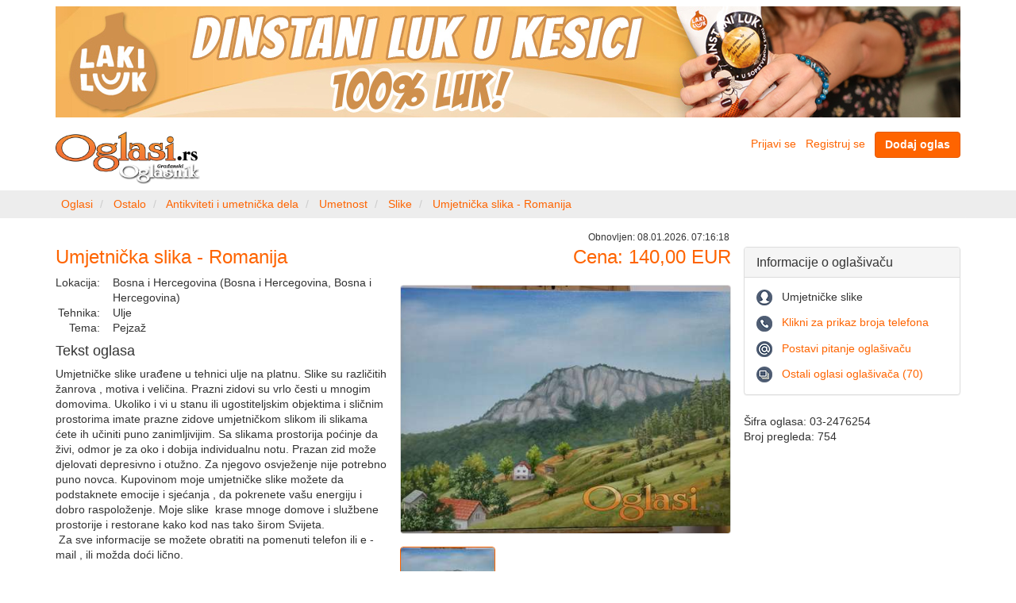

--- FILE ---
content_type: text/html; charset=UTF-8
request_url: https://www.oglasi.rs/oglas/03-2476254/umjetnicka-slika-romanija
body_size: 6390
content:
<!DOCTYPE html>
<html xmlns:ng="http://angularjs.org" id="ng-app" ng-app="main">
    <head>
        <meta http-equiv="Content-Type" content="text/html; charset=utf-8" />
        <meta http-equiv="X-UA-Compatible" content="IE=edge">
        <meta name="viewport" content="width=device-width, initial-scale=1">
        <title>Umjetnička slika - Romanija (03-2476254) - Oglasi.rs</title>
        <meta name="description" content="Umjetnička slika - Romanija (03-2476254), Umjetničke slike urađene u tehnici ulje na platnu. Slike su različitih žanrova , motiva i veličina.">
<meta name="robots" content="index, follow">
<link rel="canonical" href="https://www.oglasi.rs/oglas/03-2476254/umjetnicka-slika-romanija"/>
<meta property="og:title" content="Umjetnička slika - Romanija (03-2476254) - Oglasi.rs">
<meta property="og:url" content="https://www.oglasi.rs/oglas/03-2476254/umjetnicka-slika-romanija">
<meta property="og:description" content="Umjetnička slika - Romanija (03-2476254), Umjetničke slike urađene u tehnici ulje na platnu. Slike su različitih žanrova , motiva i veličina.">
<meta property="og:image" content="https://media.oglasi.rs/8267df90-df1b-4cfd-a8a7-34573f442b7b/medium-Romanija.jpg">
<meta property="og:image:alt" content="Umjetnička slika - Romanija">
<meta property="og:site_name" content="Oglasi.rs">
<meta property="og:type" content="website">
                    <link rel="stylesheet" href="/css/front/oglasi_main.css?v=1.0.18" />
                    <style>
            [data-ng-cloak], .ng-cloak, .ng-hide {
                display:none!important;
            }
            </style>
        

        <link rel="stylesheet" href="/bundles/oglasicommon/css/font-awesome.min.css?v=1.0.18" />
        <link rel="stylesheet" href="/bundles/oglasicommon/css/magnific-popup.css?v=1.0.18" />
        <link rel="shortcut icon" href="/favicon.ico?v=1.0.18" />
        <!-- Google Tag Manager -->
        <script>(function(w,d,s,l,i){w[l]=w[l]||[];w[l].push({'gtm.start':
        new Date().getTime(),event:'gtm.js'});var f=d.getElementsByTagName(s)[0],
        j=d.createElement(s),dl=l!='dataLayer'?'&l='+l:'';j.async=true;j.src=
        'https://www.googletagmanager.com/gtm.js?id='+i+dl;f.parentNode.insertBefore(j,f);
        })(window,document,'script','dataLayer','GTM-PG3LJLK');</script>
        <!-- End Google Tag Manager -->
    </head>
    <body class="ng-cloak">
        <div class="container">
    <div >
                        <div class="row" style="margin-top:8px; margin-bottom: 8px">
            <div class="col-sm-12">
                <div class="default-widget center-content">
   
    <div
                class='visible-ms visible-xs'
                            style="padding-bottom: 10px;"
                >
                                        <a href="/baner-sistem/preusmeri/5205929a-f485-429d-90dd-26b28df35ce4" target="_blank" rel="nofollow">
                        
                <img 
                                        src="/serve/5205929a-f485-429d-90dd-26b28df35ce4/Laki-luk-mobilni_kesica001.jpg" 
                                                            style="width:100%; height: auto"
                                        />                            
            </a>        
                </div>
</div><div class="default-widget center-content">
   
    <div
                class='hidden-xs hidden-ms'
                            style="padding-bottom: 10px;"
                >
                                        <a href="/baner-sistem/preusmeri/b142823f-3666-4734-8380-faa947d57fe5" target="_blank" rel="nofollow">
                        
                <img 
                                        src="/serve/b142823f-3666-4734-8380-faa947d57fe5/Laki-luk_prodaja2.jpg" 
                                                            style="width:100%; height: auto"
                                        />                            
            </a>        
                </div>
</div>
            </div>
        </div>
                </div>
</div>
<nav class="navbar navbar-default visible-ms visible-xs main-navbar" style="margin-bottom: 10px">
    <div class="container-fluid">
        <div class="navbar-header">
            <button type="button" class="navbar-toggle collapsed" data-toggle="collapse" data-target="#main-navbar-collapse" aria-expanded="false">
                <span class="icon-bar"></span>
                <span class="icon-bar"></span>
                <span class="icon-bar"></span>
            </button>
                            <a class="btn btn-primary navbar-btn" style="float:right; margin-right: 8px" href="/predaja-oglasa" rel="nofollow"><strong>Dodaj oglas</strong></a>
                                    <a style="padding:4px;" href="#" class="collapsed" data-toggle="collapse" data-target="#cat-navbar-collapse" aria-expanded="false">
                            <img src="/bundles/oglasidefault/images/logo.png?v=1.0.18" alt="Oglasi.rs" title="Oglasi.rs" style="height:42px; width:auto; margin-top:4px; margin-left:4px"/>
                            <span class="caret"></span>
            </a>
                    </div>
                <div class="collapse navbar-collapse" id="cat-navbar-collapse">
            <ul class="nav navbar-nav">
                <li style="border-bottom: 1px solid #e7e7e7"><a href="/">Početna strana</a></li>
                                                <li><a href="/nekretnine">Nekretnine (82349)</a></li>
                                <li><a href="/posao">Posao (92)</a></li>
                                <li><a href="/vozila">Vozila (3669)</a></li>
                                <li><a href="/poljoprivreda">Poljoprivreda (1103)</a></li>
                                <li><a href="/turizam">Turizam (436)</a></li>
                                <li><a href="/racunari">Računari (372)</a></li>
                                <li><a href="/telefoni">Telefoni (249)</a></li>
                                <li><a href="/audio-tv-foto">Audio, TV, foto (699)</a></li>
                                <li><a href="/bela-tehnika">Bela tehnika (1045)</a></li>
                                <li><a href="/sve-za-stan-kucu-bastu">Sve za stan, kuću, baštu (1591)</a></li>
                                <li><a href="/gradjevinarstvo">Građevinarstvo (602)</a></li>
                                <li><a href="/muzika">Muzika (201)</a></li>
                                <li><a href="/masine-i-alati">Mašine i alati (1423)</a></li>
                                <li><a href="/biznis-oprema">Biznis oprema (1055)</a></li>
                                <li><a href="/obuci-se">Obuci se (2361)</a></li>
                                <li><a href="/sve-za-decu">Sve za decu (291)</a></li>
                                <li><a href="/kucni-ljubimci">Kućni ljubimci (363)</a></li>
                                <li><a href="/usluge">Usluge (1212)</a></li>
                                <li><a href="/poducavanje">Podučavanje (264)</a></li>
                                <li><a href="/ostalo">Ostalo (2680)</a></li>
                                <li style="border-top: 1px solid #e7e7e7"><a href="/sve-kategorije">Pogledaj sve ...</a></li>
            </ul>
        </div>
                <div class="collapse navbar-collapse" id="main-navbar-collapse">
            <ul class="nav navbar-nav">
                            <li><a href="/korisnici/prijava/stari" rel="nofollow">Prijavi se</a></li>
                <li><a href="/korisnici/prijava/novi" rel="nofollow">Registruj se</a></li>
                            <li data-ng-controller="common.widgets.FeedbackController" style="border-top: 1px solid #e7e7e7">
                    <a href="#" data-ng-click="doFeedback(&quot;\/povratna-informacija&quot;)" rel="nofollow" data-prevent-default>Problem / Ocena</a>
                </li>
            </ul>
        </div>
    </div>
</nav>
<div class="container">
    <div class="row" style="margin-bottom: 8px">
        <div class="col-sm-3 hidden-ms hidden-xs">
            <div style="margin-right: 24px">
                <a href="/">
                                        <img src="/bundles/oglasidefault/images/logo.png?v=1.0.18" alt="Oglasi.rs" title="Oglasi.rs" style="width:auto; height:auto; max-height:66px;"/>
                                    </a>
            </div>
        </div>
        <div class="col-sm-4 col-md-5 col-lg-6">
            
        </div>
        <div class="col-sm-5 col-md-4 col-lg-3 text-right hidden-ms hidden-xs">
                            <a style="margin-right: 8px" href="/korisnici/prijava/stari" rel="nofollow">Prijavi se</a>
                <a style="margin-right: 8px" href="/korisnici/prijava/novi" rel="nofollow">Registruj se</a>
                                        <a href="/predaja-oglasa" class="btn btn-primary" rel="nofollow"><strong>Dodaj oglas</strong></a>
                    </div>
    </div>
</div><nav class="breadcrumb-holder hidden-ms hidden-xs">
    <div class="container"> 
        <div class="row">            
            <div class="default-widget">
<ol class="breadcrumb">
    <li>
                <a href='/'>
                            <span class="hidden-xs hidden-ms">Oglasi</span>
                <span class="visible-xs visible-ms glyphicon glyphicon-home"></span>
                    </a>
            </li>
    <li>
                <a href='/ostalo'>
                            Ostalo
                    </a>
            </li>
    <li>
                <a href='/ostalo/antikviteti-i-umetnicka-dela'>
                            Antikviteti i umetnička dela
                    </a>
            </li>
    <li>
                <a href='/ostalo/antikviteti-i-umetnicka-dela/umetnost'>
                            Umetnost
                    </a>
            </li>
    <li>
                <a href='/ostalo/antikviteti-i-umetnicka-dela/umetnost/slike'>
                            Slike
                    </a>
            </li>
    <li class="active">
                                                        <a href='/ostalo/antikviteti-i-umetnicka-dela/umetnost/slike/03-2476254/umjetnicka-slika-romanija'>
                        Umjetnička slika - Romanija
                    </a>
                                        </li>
</ol>
<script type="application/ld+json">
{
    "@context": "https://schema.org",
    "@type": "BreadcrumbList",
    "itemListElement": [
                {
            "@type": "ListItem",
            "position": 1,
            "item": {
                "@id": "https://www.oglasi.rs/",
                "name": "Oglasi"
            }
        },                {
            "@type": "ListItem",
            "position": 2,
            "item": {
                "@id": "https://www.oglasi.rs/ostalo",
                "name": "Ostalo"
            }
        },                {
            "@type": "ListItem",
            "position": 3,
            "item": {
                "@id": "https://www.oglasi.rs/ostalo/antikviteti-i-umetnicka-dela",
                "name": "Antikviteti i umetnička dela"
            }
        },                {
            "@type": "ListItem",
            "position": 4,
            "item": {
                "@id": "https://www.oglasi.rs/ostalo/antikviteti-i-umetnicka-dela/umetnost",
                "name": "Umetnost"
            }
        },                {
            "@type": "ListItem",
            "position": 5,
            "item": {
                "@id": "https://www.oglasi.rs/ostalo/antikviteti-i-umetnicka-dela/umetnost/slike",
                "name": "Slike"
            }
        },                {
            "@type": "ListItem",
            "position": 6,
            "item": {
                "@id": "https://www.oglasi.rs/ostalo/antikviteti-i-umetnicka-dela/umetnost/slike/03-2476254/umjetnicka-slika-romanija",
                "name": "Umjetnička slika - Romanija"
            }
        }            ]
}
</script>
</div>                
        </div>
    </div>
</nav>



<div class="container">
    <div class="row">
                        <div class="col-sm-9
             " id="content">
            <section data-ng-controller="oglasi.view_advert_controller" style="position: relative">
    <article class="row" itemscope itemtype="http://schema.org/Product">
        <div class="col-sm-6">
            <div style="font-size: 12px" class="hidden-sm hidden-md hidden-lg">
                                            Obnovljen:
                                        <time datetime="2026-01-08T07:16:18+01:00">
                    08.01.2026. 07:16:18
                    </time>
            </div>
            <h1 class="fpogl-title text-primary" itemprop="name">Umjetnička slika - Romanija</h1>
            <div  class="text-primary hidden-sm hidden-md hidden-lg">
                <h4>
                                        Cena: 140,00 EUR
                                    </h4>
                            </div>
            <table>
                <tr>
                    <td class="text-nowrap text-right" style="vertical-align: top;">Lokacija:</td>
                    <td width="100%" style="vertical-align: top;padding-left:16px">Bosna i Hercegovina (Bosna i Hercegovina, Bosna i Hercegovina)</td>
                </tr>
                                <tr>
                    <td class="text-nowrap text-right" style="vertical-align: top;">Tehnika:</td>
                                                            <td width="100%" style="vertical-align: top;padding-left:16px">
                                                    Ulje
                                            </td>
                                    </tr>
                                <tr>
                    <td class="text-nowrap text-right" style="vertical-align: top;">Tema:</td>
                                                            <td width="100%" style="vertical-align: top;padding-left:16px">
                                                    Pejzaž
                                            </td>
                                    </tr>
                            </table>
                                                                        <h4>Tekst oglasa</h4>
            <div itemprop="description"><p>Umjetničke slike urađene u tehnici ulje na platnu. Slike su različitih žanrova , motiva i veličina. Prazni zidovi su vrlo česti u mnogim domovima. Ukoliko i vi u stanu ili ugostiteljskim objektima i sličnim prostorima imate prazne zidove umjetničkom slikom ili slikama ćete ih učiniti puno zanimljivijim. Sa slikama prostorija poćinje da živi, odmor je za oko i dobija individualnu notu. Prazan zid može djelovati depresivno i otužno. Za njegovo osvježenje nije potrebno puno novca. Kupovinom moje umjetničke slike možete da podstaknete emocije i sjećanja , da pokrenete vašu energiju i dobro raspoloženje. Moje slike  krase mnoge domove i službene prostorije i restorane kako kod nas tako širom Svijeta.   Za sve informacije se možete obratiti na pomenuti telefon ili e - mail , ili možda doći lično.     <br /><br />
Za eventualne dogovore :  <br />
tel. +38765332926<br />
e-mail : njegosarnaut@gmail. com</p></div>
        </div>
        <div class="col-sm-6">
            <div style="position:absolute; right:10px; font-size: 12px" class="visible-sm visible-md visible-lg">
                                            Obnovljen:
                                        <time>
                    08.01.2026. 07:16:18
                    </time>
            </div>
            <div class="text-right text-primary visible-sm visible-md visible-lg" style="margin-bottom:12px">
                <h3 style="display:inline-block" itemprop="offers" itemscope itemtype="http://schema.org/Offer">
                                        Cena:
                    <span itemprop="price" content="140.00">140,00</span>
                    <span itemprop="priceCurrency" content="EUR">EUR</span>
                                                        </h3>
                                            </div>
                <figure data-advert-image-gallery>
        <img src="https://media.oglasi.rs/8267df90-df1b-4cfd-a8a7-34573f442b7b/original-Romanija.jpg"
             data-name="original-Romanija.jpg"
             data-large="https://media.oglasi.rs/8267df90-df1b-4cfd-a8a7-34573f442b7b/large-Romanija.jpg"
             data-medium="https://media.oglasi.rs/8267df90-df1b-4cfd-a8a7-34573f442b7b/medium-Romanija.jpg"
             data-small="https://media.oglasi.rs/8267df90-df1b-4cfd-a8a7-34573f442b7b/small-Romanija.jpg"
             data-alt="Umjetnička slika - Romanija" itemprop="image"
             />
            </figure>
    <script type="text/ng-template" id="/partials/gallery-thumbnails.html">
        
        <div id="gallery-preview-holder-element" class="fpogl-gallery-small-images-holder">
            <div class="arrow-holder left" style="z-index: 3000" data-stop-propagation>
                <button type="button" class="arrow left" data-ng-if="hasPrevPreviewPosition()" data-ng-click="gotoPrevPreviewPosition()" data-stop-propagation></button>
            </div>
            <div class="fpogl-gallery-slider" id="gallery-preview-slider-element" data-ng-swipe-right="gotoPrevPreviewPosition()" data-ng-swipe-left="gotoNextPreviewPosition()">
                <div class="fpogl-gallery-item-holder" data-ng-repeat="item in images">
                    <a class="thumbnail fpogl-gallery-thumbnail" data-ng-class="{active: item==preview_selected}" style="z-index: 2000;" data-scalable-image-holder href="#" data-ng-click="setPreviewImage(item)" data-prevent-default data-stop-propagation>
                        <img data-ng-src="{{ item.small }}" alt="{{ item.alt }}">
                    </a>
                </div>
            </div>
            <div class="arrow-holder right" style="z-index:3000" data-stop-propagation>
                <button type="button" class="arrow right" data-ng-if="hasNextPreviewPosition()" data-ng-click="gotoNextPreviewPosition()" data-stop-propagation></button>
            </div>
        </div>
        
    </script>
    <script type="text/ng-template" id="/partials/advert-image-gallery.html">
        
        <div class="fpogl-gallery-main-image-holder">
            <div class="arrow-holder left">
                <button type="button" class="arrow left" data-ng-if="hasPrev()" data-ng-click="goPrev()" data-prevent-default></button>
            </div>
            <a class="thumbnail fpogl-gallery-thumbnail" data-scalable-image-holder href="#" data-ng-click="largeImageClick()" data-ng-swipe-right="goPrev()" data-ng-swipe-left="goNext()" data-prevent-default>
                <img data-ng-src="{{ selected.large }}" alt="{{ selected.alt }}">
            </a>
            <div class="arrow-holder right">
                <button type="button" class="arrow right" data-ng-if="hasNext()" data-ng-click="goNext()" data-prevent-default></button>
            </div>
        </div>
        <div class="fpogl-gallery-small-images-holder" id="gallery-holder-element">
            <div class="arrow-holder left">
                <button type="button" class="arrow left" data-ng-if="hasPrevPosition()" data-ng-click="gotoPrevPosition()"></button>
            </div>
            <div class="fpogl-gallery-slider" id="gallery-slider-element" data-ng-swipe-right="gotoPrevPosition()" data-ng-swipe-left="gotoNextPosition()">
                <div class="fpogl-gallery-item-holder" data-ng-repeat="item in images">
                    <a class="thumbnail fpogl-gallery-thumbnail" data-ng-class="{active: item==selected}" data-scalable-image-holder href="#" data-ng-click="smallImageClick(item)" data-prevent-default>
                        <img data-ng-src="{{ item.small }}" alt="{{ item.alt }}">
                    </a>
                </div>
            </div>
            <div class="arrow-holder right">
                <button type="button" class="arrow right" data-ng-if="hasNextPosition()" data-ng-click="gotoNextPosition()"></button>
            </div>
        </div>
        
    </script>

        </div>
    </article>
    </section>
<script type="text/ng-template" id="partials/common-favourites-template">

<img data-ng-if="in_favs" src="/bundles/oglasicommon/images/in-favourites.png" title="Ukloni iz beleški ..."/>
<img data-ng-if="!in_favs" src="/bundles/oglasicommon/images/not-in-favourites.png" title="Dodaj u beleške ..."/>

</script>
<script type="text/ng-template" id="partials/common-favourites-add-dialog-template">

<div class="modal-header">
    <button type="button" class="close" data-ng-click="close()">&times;</button>
    <h4 class="modal-title">Oglas dodat u beleške</h4>
</div>
<div class="modal-body">
    Oglas koji ste odabrali je dodat u vaše beleške.
</div>

</script>
<script type="text/ng-template" id="partials/common-favourites-rem-dialog-template">

    <div class="modal-header">
    <button type="button" class="close" data-ng-click="close()">&times;</button>
    <h4 class="modal-title">Oglas uklonjen iz beleški</h4>
</div>
<div class="modal-body">
    Oglas koji ste odabrali je uklonjen iz vaših beleški.
</div>

</script>
        </div>
                <aside class="col-sm-3" id="right-bar">
                        <div class="default-widget center-content">
<div class="panel panel-default" data-ng-controller="oglasi.widgets.advert_main_widget" style="margin-top:20px">
    <div class="panel-heading">
        <h3 class="panel-title">Informacije o oglašivaču</h3>
    </div>
    <div class="panel-body">
        <div style='margin-bottom:12px'>
            <div style='display:inline-block; margin-right:8px'>
                <img src='/bundles/oglasidefault/images/advert-main/oglasivac-20x20.png'/>
            </div>
            <div style='display:inline-block'>
            Umjetničke slike
            </div>
        </div>
                <div style='margin-bottom:12px'>
            <div style='display:inline-block; margin-right:8px'>
                <img src='/bundles/oglasidefault/images/advert-main/telefon-20x20.png'/>
            </div>
            <div data-mask-number="KzM4NzY1MzMyOTI2"></div>
        </div>
                        <div style='margin-bottom:12px'>
            <div style='display:inline-block; margin-right:8px'>
                <img src='/bundles/oglasidefault/images/advert-main/email-20x20.png'/>
            </div>
            <div style='display:inline-block'>
                <a href="#" data-ng-click="askQuestion(&quot;\/postavi-pitanje-korisniku\/8267df90-df1b-4cfd-a8a7-34573f442b7b&quot;)" data-prevent-default rel="nofollow">Postavi pitanje oglašivaču</a>
            </div>
        </div>
                        <div>
            <div style='display:inline-block; margin-right:8px'>
                <img src='/bundles/oglasidefault/images/advert-main/svi-oglasi-20x20.png'/>
            </div>
            <div style='display:inline-block'>
                <a href="/oglasi?o=3f703860-64f7-4b3d-a14d-07c2d226f0eb" rel="nofollow">Ostali oglasi oglašivača (70)</a>
            </div>
        </div>
            </div>
</div>
</div><div class="default-widget">
<div data-ng-controller="oglasi.widgets.advert_info_widget">
<div style='margin-top:24px'>
        <div>
        Šifra oglasa: 03-2476254
    </div>
            <div>
        Broj pregleda: 754
    </div>      
    </div>
</div>
</div>
        </aside>
           </div>
</div>
<div class="breadcrumb-holder">
    <div class="container">
        <div class="row">
            <div class="default-widget">
<div class='col-sm-12 text-center' data-ng-controller="oglasi.widgets.advert_tools_widget">
    <span class='advert-tool-link-holder'>
        <a href="#" data-ng-click="reportIrregularity(&quot;\/prijavi-nepravilost\/8267df90-df1b-4cfd-a8a7-34573f442b7b&quot;)" data-prevent-default rel="nofollow">Prijavi nepravilnost</a>
    </span>
    <span class='advert-tool-link-holder' data-ng-class="{last: responsive.xsOnly() }">
        <a href="#" data-ng-click="sendToFriend(&quot;\/posalji-prijatelju\/8267df90-df1b-4cfd-a8a7-34573f442b7b&quot;)" data-prevent-default rel="nofollow">Pošalji prijatelju</a>
    </span>
    <br data-ng-if="responsive.xsOnly()"/>
    <span class='advert-tool-link-holder'>
        <a href="/stampaj-oglas/html/8267df90-df1b-4cfd-a8a7-34573f442b7b" target="_blank" rel="nofollow">Odštampaj kao HTML</a>
    </span>
    <span class='advert-tool-link-holder last'>
        <a href="/stampaj-oglas/pdf/8267df90-df1b-4cfd-a8a7-34573f442b7b" rel="nofollow">Snimi kao PDF</a>
    </span>    
</div>
</div>
        </div>
    </div>
</div>
<div class="container">
    <div class="row">
        <div class="col-sm-12">
            <div id="fb-root"></div>
<div class="text-center" style="margin-bottom:16px">
        <a id="viber_share" style="vertical-align:top"><img src="/bundles/oglasidefault/images/viber.png?v=1.0.18" style="margin-top:-4px"/></a>
    <a href="https://twitter.com/share" class="twitter-share-button">Tweet</a>
    <span class="fb-like" data-send="true" data-width="300" data-show-faces="false"></span>
</div>
        </div>
    </div>
</div>
      

<footer id="footer">
    <div class="container">
        <div class="row">
            <div class="col-sm-12 text-center" style="padding-top: 6px">
                <span style="color:#ffffff">
                                            <a style="color:#ffffff" href="/pitanja" rel="nofollow">Najčešća pitanja</a>
                                        
                    |
                                            <a style="color:#ffffff" href="/o-nama" rel="nofollow">O nama</a>
                                        
                    |
                                            <a style="color:#ffffff" href="/obavestenje" rel="nofollow">Obaveštenja za korisnike</a>
                                        
                    |
                                            <a style="color:#ffffff" href="/pravila" rel="nofollow">Opšta pravila i uslovi korišćenja</a>
                     
                    |                    
                    <a style="color:#ffffff" href="/cenovnik" rel="nofollow">Cenovnik</a>                    
                                    </span><br/>
                <span style="color:#ffffff">Copyright &copy; 2003-2026 www.oglasi.rs </span>                
            </div>
        </div>    
    </div>
</footer>
        <script src="/bundles/oglasicommon/js/jquery-1.11.0.min.js?v=1.0.18"></script>
        <script src="/bundles/oglasicommon/js/angular.min.js?v=1.0.18"></script>
        <script src="/bundles/oglasicommon/js/angular-touch.min.js?v=1.0.18"></script>
        <script src="/bundles/oglasicommon/js/jquery.magnific-popup.min.js?v=1.0.18"></script>
        <script src="/bundles/oglasicommon/js/bootstrap.min.js?v=1.0.18"></script>
        <script>
        $(function(){
            $('#cat-navbar-collapse').on('show.bs.collapse', function() {
                $('#main-navbar-collapse.in').collapse('hide');
            });

            $('#main-navbar-collapse').on('show.bs.collapse', function(e) {
                $('#cat-navbar-collapse.in').collapse('hide');
            });
        });
        </script>
            <script src="/js/oglasi/main.js?v=1.0.18"></script>
        
<script>
    angular.module('main', ['ngTouch', 'common', 'common.widgets', 'oglasi', 'oglasi.widgets']);
</script>

<script>
    !function(d,s,id){
        var js,fjs=d.getElementsByTagName(s)[0],
        p=/^http:/.test(d.location)?'http':'https';
        if(!d.getElementById(id)){
            js=d.createElement(s);
            js.id=id;js.src=p+'://platform.twitter.com/widgets.js';
            fjs.parentNode.insertBefore(js,fjs);
        }}
    (document, 'script', 'twitter-wjs');
</script>


<script type="text/javascript">
    (function() {
        var buttonID = "viber_share";
        var text = "Pogledaj oglas: ";
        document.getElementById(buttonID)
            .setAttribute('href',"viber://forward?text=" + encodeURIComponent(text + " " + window.location.href));
    })();
</script>

<script>
    (function(d, s, id) {
        var js, fjs = d.getElementsByTagName(s)[0];
        if (d.getElementById(id)) return;
        js = d.createElement(s); js.id = id;
        js.src = "//connect.facebook.net/en_US/all.js#xfbml=1";
        fjs.parentNode.insertBefore(js, fjs);
        }
    (document, 'script', 'facebook-jssdk'));
</script>
    </body>
</html>

--- FILE ---
content_type: text/html; charset=utf-8
request_url: https://www.google.com/recaptcha/api2/aframe
body_size: 268
content:
<!DOCTYPE HTML><html><head><meta http-equiv="content-type" content="text/html; charset=UTF-8"></head><body><script nonce="MWPBOCZ6SYxhpVnF-moxeA">/** Anti-fraud and anti-abuse applications only. See google.com/recaptcha */ try{var clients={'sodar':'https://pagead2.googlesyndication.com/pagead/sodar?'};window.addEventListener("message",function(a){try{if(a.source===window.parent){var b=JSON.parse(a.data);var c=clients[b['id']];if(c){var d=document.createElement('img');d.src=c+b['params']+'&rc='+(localStorage.getItem("rc::a")?sessionStorage.getItem("rc::b"):"");window.document.body.appendChild(d);sessionStorage.setItem("rc::e",parseInt(sessionStorage.getItem("rc::e")||0)+1);localStorage.setItem("rc::h",'1768724051943');}}}catch(b){}});window.parent.postMessage("_grecaptcha_ready", "*");}catch(b){}</script></body></html>